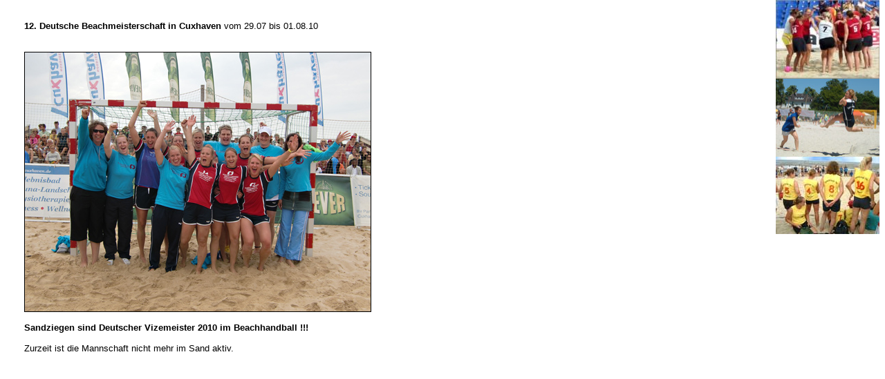

--- FILE ---
content_type: text/html
request_url: http://sandziegen.de/sub/start.html
body_size: 845
content:
<!DOCTYPE HTML PUBLIC "-//W3C//DTD HTML 4.0 Transitional//EN">

<html>
<head>
	<title>Sandziegen</title>
	<link rel="stylesheet" type="text/css" href="../sand.css">
</head>

<body bgcolor="White"><!-- background="img/sandtrans70.gif" -->
<table align="right" width="100%" cellspacing="0" cellpadding="0" border="0">
  <tr> 
    <td width="35">&nbsp;</td>
    <td valign="top" align="left"> 
       
      <table width="100%" cellspacing="0" cellpadding="0" border="0" >
        <tr> 
          <td colspan="2" align="center"><br>
            <!-- <h5>SAISON 2009</h5> -->
          </td>
        </tr>
        <tr> 
          <td><br>
            <b>12. Deutsche Beachmeisterschaft in Cuxhaven</b> vom 29.07 bis 01.08.10<br></td>
        </tr>
        <td height="30"></td>
        <td height="30"><br>
          </td>
        <td height="30"><br>
        </td>
        </tr>

        <tr> 
          <td> 
			<img src="img/vizemeister2010.jpg" width="500" height="375" alt="" border="1"><br><br>
			<b>Sandziegen sind Deutscher Vizemeister 2010 im Beachhandball !!!</b>
			<br><br>
			Zurzeit ist die Mannschaft nicht mehr im Sand aktiv.
          </td>
          <td>&nbsp;</td>
        </tr>
      </table>
    <!--Auf vielfachen Wunsch: <a href="../sub/Pikante%20Br%F6tchen.pdf">Das Rezept f&uuml;r 
      Krabbes Pizzabr&ouml;tchen</a>-->
	  
	  </td>
    <td valign="top" align="right">
		<table align="right" width="150" cellspacing="0" cellpadding="0" border="0">
			<tr>
			    <td><img src="../img/Bild1_150.jpg" width="150" height="114" alt="" border="0"></td>
			</tr>
			<tr>
			    <td><img src="../img/Bild9_150.jpg" width="150" height="113" alt="" border="0"></td>
			</tr>
			<tr>
			    <td><img src="../img/BILD5_150.jpg" width="150" height="112" alt="" border="0"></td>
			</tr>
			<tr>
			    <!--<td><img src="../img/Bild6_150.jpg" width="150" height="114" alt="" border="0"></td>-->
			</tr>
			</table>

	</td>
  </tr>
</table>



<p>&nbsp;</p>
</body>
</html>


--- FILE ---
content_type: text/css
request_url: http://sandziegen.de/sand.css
body_size: 904
content:
a:link {color:#ba2f1f;text-decoration:none;font-family : Arial;}
a:visited {color:#ba2f1f;text-decoration:none;font-family : Arial;}
a:active {color:#ba2f1f;text-decoration:none;font-family : Arial;}
a:hover {color:Navy;text-decoration:none;font-family : Arial;}
/* 

*/
body
{
    font-family : Arial;
    font-size : 11pt;
    color : black;
    background-color:#ffffff;
	padding : 0px;
    margin-top : 0px;
	margin-left: 0px;
	
	scrollbar-face-color:#ba2f1f;
	scrollbar-arrow-color:white;
}
h5
{
    font-family : Arial;
	color : black;
	font-size : 12pt;
	margin-top : 0px;
}

td
{
    font-family : Arial; /* Arial, Sans-Serif; */
	font-size : 10pt;
    color : black;
}

td.navi
{
    font-family : Arial;
	font-size : 10pt;
    color : black;
}

td.fuss
{
    background-color:#ba2f1f;
	font-family : Arial;
	font-size : 9pt;
	color : black;
}

